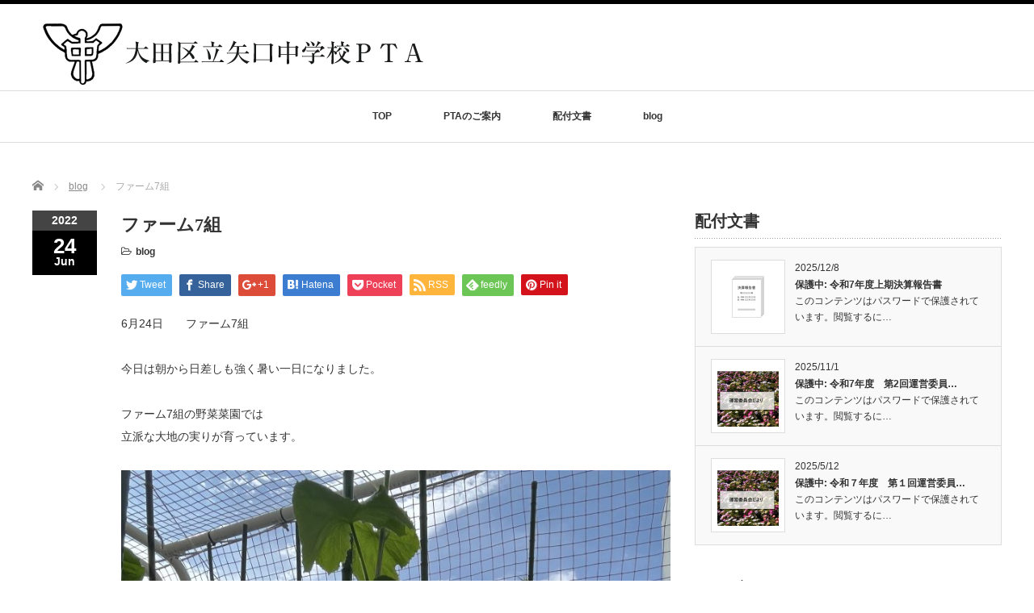

--- FILE ---
content_type: text/html; charset=UTF-8
request_url: https://yachu-pta.com/%E3%83%95%E3%82%A1%E3%83%BC%E3%83%A07%E7%B5%84/
body_size: 8340
content:
<!DOCTYPE html PUBLIC "-//W3C//DTD XHTML 1.1//EN" "http://www.w3.org/TR/xhtml11/DTD/xhtml11.dtd">
<!--[if lt IE 9]><html xmlns="http://www.w3.org/1999/xhtml" class="ie"><![endif]-->
<!--[if (gt IE 9)|!(IE)]><!--><html xmlns="http://www.w3.org/1999/xhtml"><!--<![endif]-->
<head profile="http://gmpg.org/xfn/11">
<meta http-equiv="Content-Type" content="text/html; charset=UTF-8" />
<meta http-equiv="X-UA-Compatible" content="IE=edge,chrome=1" />
<meta name="viewport" content="width=device-width" />
<title>ファーム7組 | 大田区立矢口中学校ＰＴＡ</title>
<meta name="description" content="6月24日　　ファーム7組今日は朝から日差しも強く暑い一日になりました。ファーム7組の野菜菜園では立派な大地の実りが育っています。きゅうりは緑の葉の間から黄色い花が咲いていました。" />

<link rel="alternate" type="application/rss+xml" title="大田区立矢口中学校ＰＴＡ RSS Feed" href="https://yachu-pta.com/feed/" />
<link rel="alternate" type="application/atom+xml" title="大田区立矢口中学校ＰＴＡ Atom Feed" href="https://yachu-pta.com/feed/atom/" />
<link rel="pingback" href="https://yachu-pta.com/xmlrpc.php" />


<!-- All In One SEO Pack 3.7.0[501,529] -->
<script type="application/ld+json" class="aioseop-schema">{"@context":"https://schema.org","@graph":[{"@type":"Organization","@id":"https://yachu-pta.com/#organization","url":"https://yachu-pta.com/","name":"大田区立矢口中学校ＰＴＡ","sameAs":[]},{"@type":"WebSite","@id":"https://yachu-pta.com/#website","url":"https://yachu-pta.com/","name":"大田区立矢口中学校ＰＴＡ","publisher":{"@id":"https://yachu-pta.com/#organization"},"potentialAction":{"@type":"SearchAction","target":"https://yachu-pta.com/?s={search_term_string}","query-input":"required name=search_term_string"}},{"@type":"WebPage","@id":"https://yachu-pta.com/%e3%83%95%e3%82%a1%e3%83%bc%e3%83%a07%e7%b5%84/#webpage","url":"https://yachu-pta.com/%e3%83%95%e3%82%a1%e3%83%bc%e3%83%a07%e7%b5%84/","inLanguage":"ja","name":"ファーム7組","isPartOf":{"@id":"https://yachu-pta.com/#website"},"breadcrumb":{"@id":"https://yachu-pta.com/%e3%83%95%e3%82%a1%e3%83%bc%e3%83%a07%e7%b5%84/#breadcrumblist"},"image":{"@type":"ImageObject","@id":"https://yachu-pta.com/%e3%83%95%e3%82%a1%e3%83%bc%e3%83%a07%e7%b5%84/#primaryimage","url":"https://yachu-pta.com/wp-content/uploads/2022/06/835EB74B-E55D-48D6-BE19-BA248766C936.jpeg","width":3224,"height":2418},"primaryImageOfPage":{"@id":"https://yachu-pta.com/%e3%83%95%e3%82%a1%e3%83%bc%e3%83%a07%e7%b5%84/#primaryimage"},"datePublished":"2022-06-24T13:04:07+00:00","dateModified":"2025-06-22T02:44:13+00:00"},{"@type":"Article","@id":"https://yachu-pta.com/%e3%83%95%e3%82%a1%e3%83%bc%e3%83%a07%e7%b5%84/#article","isPartOf":{"@id":"https://yachu-pta.com/%e3%83%95%e3%82%a1%e3%83%bc%e3%83%a07%e7%b5%84/#webpage"},"author":{"@id":"https://yachu-pta.com/author/yachu/#author"},"headline":"ファーム7組","datePublished":"2022-06-24T13:04:07+00:00","dateModified":"2025-06-22T02:44:13+00:00","commentCount":0,"mainEntityOfPage":{"@id":"https://yachu-pta.com/%e3%83%95%e3%82%a1%e3%83%bc%e3%83%a07%e7%b5%84/#webpage"},"publisher":{"@id":"https://yachu-pta.com/#organization"},"articleSection":"blog","image":{"@type":"ImageObject","@id":"https://yachu-pta.com/%e3%83%95%e3%82%a1%e3%83%bc%e3%83%a07%e7%b5%84/#primaryimage","url":"https://yachu-pta.com/wp-content/uploads/2022/06/835EB74B-E55D-48D6-BE19-BA248766C936.jpeg","width":3224,"height":2418}},{"@type":"Person","@id":"https://yachu-pta.com/author/yachu/#author","name":"yachu","sameAs":[],"image":{"@type":"ImageObject","@id":"https://yachu-pta.com/#personlogo","url":"https://secure.gravatar.com/avatar/88b16b5c53f99ad2a5312c4500d238a7?s=96&d=mm&r=g","width":96,"height":96,"caption":"yachu"}},{"@type":"BreadcrumbList","@id":"https://yachu-pta.com/%e3%83%95%e3%82%a1%e3%83%bc%e3%83%a07%e7%b5%84/#breadcrumblist","itemListElement":[{"@type":"ListItem","position":1,"item":{"@type":"WebPage","@id":"https://yachu-pta.com/","url":"https://yachu-pta.com/","name":"大田区立矢口中学校ＰＴＡ公式ホームページ｜東京都大田区"}},{"@type":"ListItem","position":2,"item":{"@type":"WebPage","@id":"https://yachu-pta.com/%e3%83%95%e3%82%a1%e3%83%bc%e3%83%a07%e7%b5%84/","url":"https://yachu-pta.com/%e3%83%95%e3%82%a1%e3%83%bc%e3%83%a07%e7%b5%84/","name":"ファーム7組"}}]}]}</script>
<link rel="canonical" href="https://yachu-pta.com/ファーム7組/" />
			<script type="text/javascript" >
				window.ga=window.ga||function(){(ga.q=ga.q||[]).push(arguments)};ga.l=+new Date;
				ga('create', 'UA-198255900-1', 'auto');
				// Plugins
				
				ga('send', 'pageview');
			</script>
			<script async src="https://www.google-analytics.com/analytics.js"></script>
			<!-- All In One SEO Pack -->
<link rel='dns-prefetch' href='//s.w.org' />
<link rel="alternate" type="application/rss+xml" title="大田区立矢口中学校ＰＴＡ &raquo; ファーム7組 のコメントのフィード" href="https://yachu-pta.com/%e3%83%95%e3%82%a1%e3%83%bc%e3%83%a07%e7%b5%84/feed/" />
		<script type="text/javascript">
			window._wpemojiSettings = {"baseUrl":"https:\/\/s.w.org\/images\/core\/emoji\/11\/72x72\/","ext":".png","svgUrl":"https:\/\/s.w.org\/images\/core\/emoji\/11\/svg\/","svgExt":".svg","source":{"concatemoji":"https:\/\/yachu-pta.com\/wp-includes\/js\/wp-emoji-release.min.js?ver=4.9.26"}};
			!function(e,a,t){var n,r,o,i=a.createElement("canvas"),p=i.getContext&&i.getContext("2d");function s(e,t){var a=String.fromCharCode;p.clearRect(0,0,i.width,i.height),p.fillText(a.apply(this,e),0,0);e=i.toDataURL();return p.clearRect(0,0,i.width,i.height),p.fillText(a.apply(this,t),0,0),e===i.toDataURL()}function c(e){var t=a.createElement("script");t.src=e,t.defer=t.type="text/javascript",a.getElementsByTagName("head")[0].appendChild(t)}for(o=Array("flag","emoji"),t.supports={everything:!0,everythingExceptFlag:!0},r=0;r<o.length;r++)t.supports[o[r]]=function(e){if(!p||!p.fillText)return!1;switch(p.textBaseline="top",p.font="600 32px Arial",e){case"flag":return s([55356,56826,55356,56819],[55356,56826,8203,55356,56819])?!1:!s([55356,57332,56128,56423,56128,56418,56128,56421,56128,56430,56128,56423,56128,56447],[55356,57332,8203,56128,56423,8203,56128,56418,8203,56128,56421,8203,56128,56430,8203,56128,56423,8203,56128,56447]);case"emoji":return!s([55358,56760,9792,65039],[55358,56760,8203,9792,65039])}return!1}(o[r]),t.supports.everything=t.supports.everything&&t.supports[o[r]],"flag"!==o[r]&&(t.supports.everythingExceptFlag=t.supports.everythingExceptFlag&&t.supports[o[r]]);t.supports.everythingExceptFlag=t.supports.everythingExceptFlag&&!t.supports.flag,t.DOMReady=!1,t.readyCallback=function(){t.DOMReady=!0},t.supports.everything||(n=function(){t.readyCallback()},a.addEventListener?(a.addEventListener("DOMContentLoaded",n,!1),e.addEventListener("load",n,!1)):(e.attachEvent("onload",n),a.attachEvent("onreadystatechange",function(){"complete"===a.readyState&&t.readyCallback()})),(n=t.source||{}).concatemoji?c(n.concatemoji):n.wpemoji&&n.twemoji&&(c(n.twemoji),c(n.wpemoji)))}(window,document,window._wpemojiSettings);
		</script>
		<style type="text/css">
img.wp-smiley,
img.emoji {
	display: inline !important;
	border: none !important;
	box-shadow: none !important;
	height: 1em !important;
	width: 1em !important;
	margin: 0 .07em !important;
	vertical-align: -0.1em !important;
	background: none !important;
	padding: 0 !important;
}
</style>
<script type='text/javascript' src='https://yachu-pta.com/wp-includes/js/jquery/jquery.js?ver=1.12.4'></script>
<script type='text/javascript' src='https://yachu-pta.com/wp-includes/js/jquery/jquery-migrate.min.js?ver=1.4.1'></script>
<link rel='https://api.w.org/' href='https://yachu-pta.com/wp-json/' />
<link rel='prev' title='第1回進路説明会' href='https://yachu-pta.com/%e7%ac%ac1%e5%9b%9e%e9%80%b2%e8%b7%af%e8%aa%ac%e6%98%8e%e4%bc%9a/' />
<link rel='next' title='第61回東京都中学校総合体育大会陸上競技' href='https://yachu-pta.com/%e7%ac%ac61%e5%9b%9e%e6%9d%b1%e4%ba%ac%e9%83%bd%e4%b8%ad%e5%ad%a6%e6%a0%a1%e7%b7%8f%e5%90%88%e4%bd%93%e8%82%b2%e5%a4%a7%e4%bc%9a%e9%99%b8%e4%b8%8a%e7%ab%b6%e6%8a%80/' />
<link rel='shortlink' href='https://yachu-pta.com/?p=1075' />
<link rel="alternate" type="application/json+oembed" href="https://yachu-pta.com/wp-json/oembed/1.0/embed?url=https%3A%2F%2Fyachu-pta.com%2F%25e3%2583%2595%25e3%2582%25a1%25e3%2583%25bc%25e3%2583%25a07%25e7%25b5%2584%2F" />
<link rel="alternate" type="text/xml+oembed" href="https://yachu-pta.com/wp-json/oembed/1.0/embed?url=https%3A%2F%2Fyachu-pta.com%2F%25e3%2583%2595%25e3%2582%25a1%25e3%2583%25bc%25e3%2583%25a07%25e7%25b5%2584%2F&#038;format=xml" />

<link rel="stylesheet" href="//maxcdn.bootstrapcdn.com/font-awesome/4.3.0/css/font-awesome.min.css">
<link rel="stylesheet" href="https://yachu-pta.com/wp-content/themes/luxe_tcd022/style.css?ver=3.4" type="text/css" />
<link rel="stylesheet" href="https://yachu-pta.com/wp-content/themes/luxe_tcd022/comment-style.css?ver=3.4" type="text/css" />

<link rel="stylesheet" media="screen and (min-width:801px)" href="https://yachu-pta.com/wp-content/themes/luxe_tcd022/style_pc.css?ver=3.4" type="text/css" />
<link rel="stylesheet" media="screen and (max-width:800px)" href="https://yachu-pta.com/wp-content/themes/luxe_tcd022/style_sp.css?ver=3.4" type="text/css" />

<link rel="stylesheet" href="https://yachu-pta.com/wp-content/themes/luxe_tcd022/japanese.css?ver=3.4" type="text/css" />

<script type="text/javascript" src="https://yachu-pta.com/wp-content/themes/luxe_tcd022/js/jscript.js?ver=3.4"></script>
<script type="text/javascript" src="https://yachu-pta.com/wp-content/themes/luxe_tcd022/js/scroll.js?ver=3.4"></script>
<script type="text/javascript" src="https://yachu-pta.com/wp-content/themes/luxe_tcd022/js/comment.js?ver=3.4"></script>
<script type="text/javascript" src="https://yachu-pta.com/wp-content/themes/luxe_tcd022/js/rollover.js?ver=3.4"></script>
<!--[if lt IE 9]>
<link id="stylesheet" rel="stylesheet" href="https://yachu-pta.com/wp-content/themes/luxe_tcd022/style_pc.css?ver=3.4" type="text/css" />
<script type="text/javascript" src="https://yachu-pta.com/wp-content/themes/luxe_tcd022/js/ie.js?ver=3.4"></script>
<link rel="stylesheet" href="https://yachu-pta.com/wp-content/themes/luxe_tcd022/ie.css" type="text/css" />
<![endif]-->

<!--[if IE 7]>
<link rel="stylesheet" href="https://yachu-pta.com/wp-content/themes/luxe_tcd022/ie7.css" type="text/css" />
<![endif]-->


<!-- carousel -->
<script type="text/javascript" src="https://yachu-pta.com/wp-content/themes/luxe_tcd022/js/slick.min.js"></script>
<link rel="stylesheet" type="text/css" href="https://yachu-pta.com/wp-content/themes/luxe_tcd022/js/slick.css"/>
<script type="text/javascript" charset="utf-8">
	jQuery(window).load(function() {
		jQuery('.carousel').slick({
			arrows: true,
			dots: false,
			infinite: true,
			slidesToShow: 6,
			slidesToScroll: 1,
			autoplay: true,
			autoplaySpeed: 3000,

		});
	});
</script>
<!-- /carousel -->


<style type="text/css">
body { font-size:14px; }
a {color: #333333;}
a:hover {color: #57BDCC;}
#global_menu ul ul li a{background:#333333;}
#global_menu ul ul li a:hover{background:#57BDCC;}
#return_top{background-color:#333333;}
#return_top:hover{background-color:#57BDCC;}
.google_search input:hover#search_button, .google_search #searchsubmit:hover { background-color:#57BDCC; }
.widget_search #search-btn input:hover, .widget_search #searchsubmit:hover { background-color:#57BDCC; }

#submit_comment:hover {
	background:#333333;
}



a:hover img{
	opacity:0.5;
}


#header{
	position: fixed;
	z-index: 9999999;
	background: #fff;
	border-top: solid 5px #000;
}

@media screen and (min-width:801px){
  #contents{
  	padding-top: 222px;
  }
}

@media screen and (max-width:801px){
  #contents{
  	padding-top: 60px;
  }
}

#wrapper{
	border-top: none;
}

</style>

<link rel="stylesheet" type="text/css" href="https://yachu-pta.com/wp-content/themes/luxe_tcd022/mailform/css/mailform.css" />
<link rel="stylesheet" type="text/css" href="https://yachu-pta.com/wp-content/themes/luxe_tcd022/mailform/css/jquery.datetimepicker.css" />
</head>

<body class="post-template-default single single-post postid-1075 single-format-standard">
<div id="wrapper">
	<!-- header -->
	<div id="header" class="clearfix">
		<div id="logo-area">
			<!-- logo -->
			<div id='logo_image'>
<h1 id="logo" style="top:8px; left:0px;"><a href=" https://yachu-pta.com/" title="大田区立矢口中学校ＰＴＡ" data-label="大田区立矢口中学校ＰＴＡ"><img src="https://yachu-pta.com/wp-content/uploads/tcd-w/logo.png?1769815741" alt="大田区立矢口中学校ＰＴＡ" title="大田区立矢口中学校ＰＴＡ" /></a></h1>
</div>
		</div>
   <a href="#" class="menu_button">メニュー</a>
		<!-- global menu -->
		<div id="global_menu" class="clearfix">
	<ul id="menu-%e3%82%b0%e3%83%ad%e3%83%bc%e3%83%90%e3%83%ab%e3%83%a1%e3%83%8b%e3%83%a5%e3%83%bc" class="menu"><li id="menu-item-14" class="menu-item menu-item-type-post_type menu-item-object-page menu-item-home menu-item-14"><a href="https://yachu-pta.com/">TOP</a></li>
<li id="menu-item-21" class="menu-item menu-item-type-post_type menu-item-object-page menu-item-21"><a href="https://yachu-pta.com/pta/">PTAのご案内</a></li>
<li id="menu-item-36" class="menu-item menu-item-type-custom menu-item-object-custom menu-item-36"><a href="https://yachu-pta.com/category/document/">配付文書</a></li>
<li id="menu-item-123" class="menu-item menu-item-type-custom menu-item-object-custom menu-item-123"><a href="https://yachu-pta.com/category/blog/">blog</a></li>
</ul>		</div>
		<!-- /global menu -->

	</div>
	<!-- /header -->




	<div id="contents" class="clearfix">
		
<ul id="bread_crumb" class="clearfix">
 <li itemscope="itemscope" itemtype="http://data-vocabulary.org/Breadcrumb" class="home"><a itemprop="url" href="https://yachu-pta.com/"><span itemprop="title">Home</span></a></li>

 <li><a href="https://yachu-pta.com/category/blog/" rel="category tag">blog</a></li>
 <li class="last">ファーム7組</li>

</ul>
		<!-- main contents -->
		<div id="mainColumn">
						<div class="post clearfix">
								<div class="post_date">
					<div class="post_date_year">2022</div>
					<div class="post_date_month"><span>24</span>Jun</div>
				</div>
								<div class="post_info">
					<h2 class="post_title">ファーム7組</h2>
					<ul class="meta clearfix">
						<li class="post_category"><i class="fa fa-folder-open-o"></i><a href="https://yachu-pta.com/category/blog/" rel="category tag">blog</a></li>											    					    					</ul>
					<!-- sns button top -->
										<div class="clearfix">
<!--Type1-->

<div id="share_top1">

 

<div class="sns">
<ul class="type1 clearfix">
<!--Twitterボタン-->
<li class="twitter">
<a href="http://twitter.com/share?text=%E3%83%95%E3%82%A1%E3%83%BC%E3%83%A07%E7%B5%84&url=https%3A%2F%2Fyachu-pta.com%2F%25e3%2583%2595%25e3%2582%25a1%25e3%2583%25bc%25e3%2583%25a07%25e7%25b5%2584%2F&via=&tw_p=tweetbutton&related=" onclick="javascript:window.open(this.href, '', 'menubar=no,toolbar=no,resizable=yes,scrollbars=yes,height=400,width=600');return false;"><i class="icon-twitter"></i><span class="ttl">Tweet</span><span class="share-count"></span></a></li>

<!--Facebookボタン-->
<li class="facebook">
<a href="//www.facebook.com/sharer/sharer.php?u=https://yachu-pta.com/%e3%83%95%e3%82%a1%e3%83%bc%e3%83%a07%e7%b5%84/&amp;t=%E3%83%95%E3%82%A1%E3%83%BC%E3%83%A07%E7%B5%84" class="facebook-btn-icon-link" target="blank" rel="nofollow"><i class="icon-facebook"></i><span class="ttl">Share</span><span class="share-count"></span></a></li>

<!--Google+ボタン-->
<li class="googleplus">
<a href="https://plus.google.com/share?url=https%3A%2F%2Fyachu-pta.com%2F%25e3%2583%2595%25e3%2582%25a1%25e3%2583%25bc%25e3%2583%25a07%25e7%25b5%2584%2F" onclick="javascript:window.open(this.href, '', 'menubar=no,toolbar=no,resizable=yes,scrollbars=yes,height=600,width=500');return false;"><i class="icon-google-plus"></i><span class="ttl">+1</span><span class="share-count"></span></a></li>

<!--Hatebuボタン-->
<li class="hatebu">
<a href="http://b.hatena.ne.jp/add?mode=confirm&url=https%3A%2F%2Fyachu-pta.com%2F%25e3%2583%2595%25e3%2582%25a1%25e3%2583%25bc%25e3%2583%25a07%25e7%25b5%2584%2F" onclick="javascript:window.open(this.href, '', 'menubar=no,toolbar=no,resizable=yes,scrollbars=yes,height=400,width=510');return false;" ><i class="icon-hatebu"></i><span class="ttl">Hatena</span><span class="share-count"></span></a></li>

<!--Pocketボタン-->
<li class="pocket">
<a href="http://getpocket.com/edit?url=https%3A%2F%2Fyachu-pta.com%2F%25e3%2583%2595%25e3%2582%25a1%25e3%2583%25bc%25e3%2583%25a07%25e7%25b5%2584%2F&title=%E3%83%95%E3%82%A1%E3%83%BC%E3%83%A07%E7%B5%84" target="blank"><i class="icon-pocket"></i><span class="ttl">Pocket</span><span class="share-count"></span></a></li>

<!--RSSボタン-->
<li class="rss">
<a href="https://yachu-pta.com/feed/" target="blank"><i class="icon-rss"></i><span class="ttl">RSS</span></a></li>

<!--Feedlyボタン-->
<li class="feedly">
<a href="http://feedly.com/index.html#subscription%2Ffeed%2Fhttps://yachu-pta.com/feed/" target="blank"><i class="icon-feedly"></i><span class="ttl">feedly</span><span class="share-count"></span></a></li>

<!--Pinterestボタン-->
<li class="pinterest">
<a rel="nofollow" target="_blank" href="https://www.pinterest.com/pin/create/button/?url=https%3A%2F%2Fyachu-pta.com%2F%25e3%2583%2595%25e3%2582%25a1%25e3%2583%25bc%25e3%2583%25a07%25e7%25b5%2584%2F&media=https://yachu-pta.com/wp-content/uploads/2022/06/835EB74B-E55D-48D6-BE19-BA248766C936.jpeg&description=%E3%83%95%E3%82%A1%E3%83%BC%E3%83%A07%E7%B5%84"><i class="icon-pinterest"></i><span class="ttl">Pin&nbsp;it</span></a></li>

</ul>
</div>

</div>


<!--Type2-->

<!--Type3-->

<!--Type4-->

<!--Type5-->
</div>
										<!-- /sns button top -->
										<div class="post_content">

						<p>6月24日　　ファーム7組</p>
<p>今日は朝から日差しも強く暑い一日になりました。</p>
<p>ファーム7組の野菜菜園では<br />
立派な大地の実りが育っています。</p>
<p><img class="alignnone size-large wp-image-1076" src="https://yachu-pta.com/wp-content/uploads/2022/06/96BA178B-D478-43EB-95ED-078BEFF64022-768x1024.jpeg" alt="" width="768" height="1024" srcset="https://yachu-pta.com/wp-content/uploads/2022/06/96BA178B-D478-43EB-95ED-078BEFF64022-768x1024.jpeg 768w, https://yachu-pta.com/wp-content/uploads/2022/06/96BA178B-D478-43EB-95ED-078BEFF64022-225x300.jpeg 225w, https://yachu-pta.com/wp-content/uploads/2022/06/96BA178B-D478-43EB-95ED-078BEFF64022-660x880.jpeg 660w" sizes="(max-width: 768px) 100vw, 768px" />きゅうりは緑の葉の間から黄色い花が咲いていました。</p>
<p><img class="alignnone size-large wp-image-1077" src="https://yachu-pta.com/wp-content/uploads/2022/06/263BFF60-5EA4-4BBC-B630-EE6A56389413-768x1024.jpeg" alt="" width="768" height="1024" srcset="https://yachu-pta.com/wp-content/uploads/2022/06/263BFF60-5EA4-4BBC-B630-EE6A56389413-768x1024.jpeg 768w, https://yachu-pta.com/wp-content/uploads/2022/06/263BFF60-5EA4-4BBC-B630-EE6A56389413-225x300.jpeg 225w, https://yachu-pta.com/wp-content/uploads/2022/06/263BFF60-5EA4-4BBC-B630-EE6A56389413-660x880.jpeg 660w" sizes="(max-width: 768px) 100vw, 768px" /> <img class="alignnone size-large wp-image-1078" src="https://yachu-pta.com/wp-content/uploads/2022/06/DE6F6655-8A0A-488F-A6B1-C6067456E87E-768x1024.jpeg" alt="" width="768" height="1024" srcset="https://yachu-pta.com/wp-content/uploads/2022/06/DE6F6655-8A0A-488F-A6B1-C6067456E87E-768x1024.jpeg 768w, https://yachu-pta.com/wp-content/uploads/2022/06/DE6F6655-8A0A-488F-A6B1-C6067456E87E-225x300.jpeg 225w, https://yachu-pta.com/wp-content/uploads/2022/06/DE6F6655-8A0A-488F-A6B1-C6067456E87E-660x880.jpeg 660w" sizes="(max-width: 768px) 100vw, 768px" /> <img class="alignnone size-large wp-image-1079" src="https://yachu-pta.com/wp-content/uploads/2022/06/835EB74B-E55D-48D6-BE19-BA248766C936-1024x768.jpeg" alt="" width="1024" height="768" srcset="https://yachu-pta.com/wp-content/uploads/2022/06/835EB74B-E55D-48D6-BE19-BA248766C936-1024x768.jpeg 1024w, https://yachu-pta.com/wp-content/uploads/2022/06/835EB74B-E55D-48D6-BE19-BA248766C936-300x225.jpeg 300w, https://yachu-pta.com/wp-content/uploads/2022/06/835EB74B-E55D-48D6-BE19-BA248766C936-768x576.jpeg 768w, https://yachu-pta.com/wp-content/uploads/2022/06/835EB74B-E55D-48D6-BE19-BA248766C936-660x495.jpeg 660w" sizes="(max-width: 1024px) 100vw, 1024px" /><br />
トマト、ナス、ピーマンは早くも小さな実がなっています。</p>
<p>立派に育った夏野菜の収穫が楽しみですね。</p>
											</div>
					<!-- sns button bottom -->
										<div class="clearfix mb10">
<!--Type1-->

<div id="share_top1">

 

<div class="sns">
<ul class="type1 clearfix">
<!--Twitterボタン-->
<li class="twitter">
<a href="http://twitter.com/share?text=%E3%83%95%E3%82%A1%E3%83%BC%E3%83%A07%E7%B5%84&url=https%3A%2F%2Fyachu-pta.com%2F%25e3%2583%2595%25e3%2582%25a1%25e3%2583%25bc%25e3%2583%25a07%25e7%25b5%2584%2F&via=&tw_p=tweetbutton&related=" onclick="javascript:window.open(this.href, '', 'menubar=no,toolbar=no,resizable=yes,scrollbars=yes,height=400,width=600');return false;"><i class="icon-twitter"></i><span class="ttl">Tweet</span><span class="share-count"></span></a></li>

<!--Facebookボタン-->
<li class="facebook">
<a href="//www.facebook.com/sharer/sharer.php?u=https://yachu-pta.com/%e3%83%95%e3%82%a1%e3%83%bc%e3%83%a07%e7%b5%84/&amp;t=%E3%83%95%E3%82%A1%E3%83%BC%E3%83%A07%E7%B5%84" class="facebook-btn-icon-link" target="blank" rel="nofollow"><i class="icon-facebook"></i><span class="ttl">Share</span><span class="share-count"></span></a></li>

<!--Google+ボタン-->
<li class="googleplus">
<a href="https://plus.google.com/share?url=https%3A%2F%2Fyachu-pta.com%2F%25e3%2583%2595%25e3%2582%25a1%25e3%2583%25bc%25e3%2583%25a07%25e7%25b5%2584%2F" onclick="javascript:window.open(this.href, '', 'menubar=no,toolbar=no,resizable=yes,scrollbars=yes,height=600,width=500');return false;"><i class="icon-google-plus"></i><span class="ttl">+1</span><span class="share-count"></span></a></li>

<!--Hatebuボタン-->
<li class="hatebu">
<a href="http://b.hatena.ne.jp/add?mode=confirm&url=https%3A%2F%2Fyachu-pta.com%2F%25e3%2583%2595%25e3%2582%25a1%25e3%2583%25bc%25e3%2583%25a07%25e7%25b5%2584%2F" onclick="javascript:window.open(this.href, '', 'menubar=no,toolbar=no,resizable=yes,scrollbars=yes,height=400,width=510');return false;" ><i class="icon-hatebu"></i><span class="ttl">Hatena</span><span class="share-count"></span></a></li>

<!--Pocketボタン-->
<li class="pocket">
<a href="http://getpocket.com/edit?url=https%3A%2F%2Fyachu-pta.com%2F%25e3%2583%2595%25e3%2582%25a1%25e3%2583%25bc%25e3%2583%25a07%25e7%25b5%2584%2F&title=%E3%83%95%E3%82%A1%E3%83%BC%E3%83%A07%E7%B5%84" target="blank"><i class="icon-pocket"></i><span class="ttl">Pocket</span><span class="share-count"></span></a></li>

<!--RSSボタン-->
<li class="rss">
<a href="https://yachu-pta.com/feed/" target="blank"><i class="icon-rss"></i><span class="ttl">RSS</span></a></li>

<!--Feedlyボタン-->
<li class="feedly">
<a href="http://feedly.com/index.html#subscription%2Ffeed%2Fhttps://yachu-pta.com/feed/" target="blank"><i class="icon-feedly"></i><span class="ttl">feedly</span><span class="share-count"></span></a></li>

<!--Pinterestボタン-->
<li class="pinterest">
<a rel="nofollow" target="_blank" href="https://www.pinterest.com/pin/create/button/?url=https%3A%2F%2Fyachu-pta.com%2F%25e3%2583%2595%25e3%2582%25a1%25e3%2583%25bc%25e3%2583%25a07%25e7%25b5%2584%2F&media=https://yachu-pta.com/wp-content/uploads/2022/06/835EB74B-E55D-48D6-BE19-BA248766C936.jpeg&description=%E3%83%95%E3%82%A1%E3%83%BC%E3%83%A07%E7%B5%84"><i class="icon-pinterest"></i><span class="ttl">Pin&nbsp;it</span></a></li>

</ul>
</div>

</div>


<!--Type2-->

<!--Type3-->

<!--Type4-->

<!--Type5-->
</div>
										<!-- /sns button bottom -->
									</div>
			</div>
			
			<!-- recommend -->
			<!-- /recommend -->

		</div>
		<!-- /main contents -->

		<!-- sideColumn -->

		<div id="sideColumn">
			
<div class="side_widget clearfix styled_post_list1_widget" id="styled_post_list1_widget-4">
<h3 class="side_headline">配付文書</h3>
<ol class="styled_post_list1">
 <li class="clearfix">
  <div class="styled_post_list1_thumb">
   <a class="image" href="https://yachu-pta.com/%e4%bb%a4%e5%92%8c7%e5%b9%b4%e5%ba%a6%e4%b8%8a%e6%9c%9f%e6%b1%ba%e7%ae%97%e5%a0%b1%e5%91%8a%e6%9b%b8/"><img width="76" height="76" src="https://yachu-pta.com/wp-content/uploads/2025/12/決算報告書アイコン-76x76.png" class="attachment-widget_size size-widget_size wp-post-image" alt="" srcset="https://yachu-pta.com/wp-content/uploads/2025/12/決算報告書アイコン-76x76.png 76w, https://yachu-pta.com/wp-content/uploads/2025/12/決算報告書アイコン-150x150.png 150w, https://yachu-pta.com/wp-content/uploads/2025/12/決算報告書アイコン-300x300.png 300w, https://yachu-pta.com/wp-content/uploads/2025/12/決算報告書アイコン-120x120.png 120w, https://yachu-pta.com/wp-content/uploads/2025/12/決算報告書アイコン.png 600w" sizes="(max-width: 76px) 100vw, 76px" /></a>
  </div>
   <div class="info">
        <p class="date">2025/12/8</p>
        <a class="title" href="https://yachu-pta.com/%e4%bb%a4%e5%92%8c7%e5%b9%b4%e5%ba%a6%e4%b8%8a%e6%9c%9f%e6%b1%ba%e7%ae%97%e5%a0%b1%e5%91%8a%e6%9b%b8/">保護中: 令和7年度上期決算報告書</a>
   </div>
      <div class="excerpt">
	このコンテンツはパスワードで保護されています。閲覧するに…</div>
    </li>
 <li class="clearfix">
  <div class="styled_post_list1_thumb">
   <a class="image" href="https://yachu-pta.com/%e4%bb%a4%e5%92%8c7%e5%b9%b4%e5%ba%a6%e3%80%80%e7%ac%ac2%e5%9b%9e%e9%81%8b%e5%96%b6%e5%a7%94%e5%93%a1%e4%bc%9a%e3%81%a0%e3%82%88%e3%82%8a/"><img width="76" height="76" src="https://yachu-pta.com/wp-content/uploads/2024/05/花-76x76.png" class="attachment-widget_size size-widget_size wp-post-image" alt="" srcset="https://yachu-pta.com/wp-content/uploads/2024/05/花-76x76.png 76w, https://yachu-pta.com/wp-content/uploads/2024/05/花-150x150.png 150w, https://yachu-pta.com/wp-content/uploads/2024/05/花-120x120.png 120w" sizes="(max-width: 76px) 100vw, 76px" /></a>
  </div>
   <div class="info">
        <p class="date">2025/11/1</p>
        <a class="title" href="https://yachu-pta.com/%e4%bb%a4%e5%92%8c7%e5%b9%b4%e5%ba%a6%e3%80%80%e7%ac%ac2%e5%9b%9e%e9%81%8b%e5%96%b6%e5%a7%94%e5%93%a1%e4%bc%9a%e3%81%a0%e3%82%88%e3%82%8a/">保護中: 令和7年度　第2回運営委員…</a>
   </div>
      <div class="excerpt">
	このコンテンツはパスワードで保護されています。閲覧するに…</div>
    </li>
 <li class="clearfix">
  <div class="styled_post_list1_thumb">
   <a class="image" href="https://yachu-pta.com/%e4%bb%a4%e5%92%8c%ef%bc%97%e5%b9%b4%e5%ba%a6%e3%80%80%e7%ac%ac%ef%bc%91%e5%9b%9e%e9%81%8b%e5%96%b6%e5%a7%94%e5%93%a1%e4%bc%9a%e3%81%a0%e3%82%88%e3%82%8a/"><img width="76" height="76" src="https://yachu-pta.com/wp-content/uploads/2024/05/花-76x76.png" class="attachment-widget_size size-widget_size wp-post-image" alt="" srcset="https://yachu-pta.com/wp-content/uploads/2024/05/花-76x76.png 76w, https://yachu-pta.com/wp-content/uploads/2024/05/花-150x150.png 150w, https://yachu-pta.com/wp-content/uploads/2024/05/花-120x120.png 120w" sizes="(max-width: 76px) 100vw, 76px" /></a>
  </div>
   <div class="info">
        <p class="date">2025/5/12</p>
        <a class="title" href="https://yachu-pta.com/%e4%bb%a4%e5%92%8c%ef%bc%97%e5%b9%b4%e5%ba%a6%e3%80%80%e7%ac%ac%ef%bc%91%e5%9b%9e%e9%81%8b%e5%96%b6%e5%a7%94%e5%93%a1%e4%bc%9a%e3%81%a0%e3%82%88%e3%82%8a/">保護中: 令和７年度　第１回運営委員…</a>
   </div>
      <div class="excerpt">
	このコンテンツはパスワードで保護されています。閲覧するに…</div>
    </li>
</ol>
</div>
<div class="side_widget clearfix widget_categories" id="categories-4">
<h3 class="side_headline">カテゴリー</h3>
		<ul>
	<li class="cat-item cat-item-4"><a href="https://yachu-pta.com/category/blog/" >blog</a>
</li>
	<li class="cat-item cat-item-1"><a href="https://yachu-pta.com/category/%e6%9c%aa%e5%88%86%e9%a1%9e/" >未分類</a>
</li>
	<li class="cat-item cat-item-3"><a href="https://yachu-pta.com/category/document/" >配付文書</a>
</li>
		</ul>
</div>
		</div>
		<!-- /sideColumn -->
	</div>


<!-- smartphone banner -->

	<!-- footer -->
	<div id="footer-slider-wrapper" class="clearfix">
		<div id="footer-slider-wrapper-inner">
			<div id="carousel" class="carousel">
				<div><a href="https://yachu-pta.com/%e7%ac%ac3%e5%9b%9e%e9%81%8b%e5%96%b6%e5%a7%94%e5%93%a1%e4%bc%9a%e3%81%a0%e3%82%88%e3%82%8a/"><img width="190" height="120" src="https://yachu-pta.com/wp-content/uploads/2021/04/お知らせ画像（運営委員会だより2）-190x120.png" class="attachment-carousel_size size-carousel_size wp-post-image" alt="" srcset="https://yachu-pta.com/wp-content/uploads/2021/04/お知らせ画像（運営委員会だより2）-190x120.png 190w, https://yachu-pta.com/wp-content/uploads/2021/04/お知らせ画像（運営委員会だより2）-413x260.png 413w" sizes="(max-width: 190px) 100vw, 190px" /><span class="title">保護中: 第3回運営委員会だより</span></a></div>
				<div><a href="https://yachu-pta.com/6-6%e7%81%ab-%e7%9f%a2%e4%b8%ad%e7%a5%ad-%e9%81%8b%e5%8b%95%e9%83%a8%e9%96%80-%e9%96%8b%e5%82%ac/"><img width="190" height="120" src="https://yachu-pta.com/wp-content/uploads/2023/06/B4DCD974-9A0E-42FF-BC0B-3680A9B71113-190x120.jpeg" class="attachment-carousel_size size-carousel_size wp-post-image" alt="" /><span class="title">6/6(火) 矢中祭 運動部門 開催</span></a></div>
				<div><a href="https://yachu-pta.com/3-19%ef%bc%88%e6%97%a5%ef%bc%89-%e7%ac%ac19%e5%9b%9e-%e5%90%b9%e5%a5%8f%e6%a5%bd%e9%83%a8%e3%80%80%e5%ae%9a%e6%9c%9f%e6%bc%94%e5%a5%8f%e4%bc%9a/"><img width="190" height="120" src="https://yachu-pta.com/wp-content/uploads/2023/03/S__7479300-190x120.jpg" class="attachment-carousel_size size-carousel_size wp-post-image" alt="" /><span class="title">3/19（日） 第19回 吹奏楽部　定期…</span></a></div>
				<div><a href="https://yachu-pta.com/%e4%bb%a4%e5%92%8c%ef%bc%96%e5%b9%b4%e5%ba%a6%e3%80%80%e7%9f%a2%e4%b8%ad%e7%a5%ad%e9%81%8b%e5%8b%95%e9%83%a8%e9%96%80/"><img width="190" height="120" src="https://yachu-pta.com/wp-content/uploads/2024/06/写真１-190x120.jpg" class="attachment-carousel_size size-carousel_size wp-post-image" alt="" /><span class="title">令和６年度　矢中祭運動部門</span></a></div>
				<div><a href="https://yachu-pta.com/%e5%a4%9c%e9%96%93%e5%9c%b0%e5%9f%9f%e3%83%91%e3%83%88%e3%83%ad%e3%83%bc%e3%83%ab/"><img width="190" height="120" src="https://yachu-pta.com/wp-content/uploads/2025/08/20250808_blog01-190x120.png" class="attachment-carousel_size size-carousel_size wp-post-image" alt="" /><span class="title">夜間地域パトロール</span></a></div>
				<div><a href="https://yachu-pta.com/%e7%9f%a2%e5%8f%a3%e4%b8%ad%e5%ad%a6%e6%a0%a1%e3%83%9b%e3%83%bc%e3%83%a0%e3%83%9a%e3%83%bc%e3%82%b8/"><img width="190" height="120" src="https://yachu-pta.com/wp-content/uploads/2020/11/yachuHP-190x120.jpg" class="attachment-carousel_size size-carousel_size wp-post-image" alt="" /><span class="title">矢口中学校ホームページ</span></a></div>
				<div><a href="https://yachu-pta.com/1%e6%9c%8821%e6%97%a5%e5%9c%9f-%e7%9f%a2%e4%b8%ad%e7%a5%ad-%e5%b1%95%e7%a4%ba%e9%83%a8%e9%96%80%e9%96%8b%e5%82%ac/"><img width="190" height="120" src="https://yachu-pta.com/wp-content/uploads/2023/01/90021785-7666-49CA-80B6-8B9B84157CA3-190x120.jpeg" class="attachment-carousel_size size-carousel_size wp-post-image" alt="" /><span class="title">1月21日(土) 矢中祭 展示部門開催</span></a></div>
				<div><a href="https://yachu-pta.com/%e6%9c%9d%e3%81%ae%e5%a3%b0%e3%81%8b%e3%81%91%e6%b4%bb%e5%8b%95-5/"><img width="190" height="120" src="https://yachu-pta.com/wp-content/uploads/2021/09/朝の声かけ当番-1-190x120.png" class="attachment-carousel_size size-carousel_size wp-post-image" alt="" /><span class="title">朝の声かけ活動</span></a></div>
				<div><a href="https://yachu-pta.com/%e4%bb%a4%e5%92%8c7%e5%b9%b4%e5%ba%a6%e3%80%80%e7%ac%ac2%e5%9b%9e%e9%81%8b%e5%96%b6%e5%a7%94%e5%93%a1%e4%bc%9a%e3%81%a0%e3%82%88%e3%82%8a/"><img width="190" height="120" src="https://yachu-pta.com/wp-content/uploads/2024/05/花-190x120.png" class="attachment-carousel_size size-carousel_size wp-post-image" alt="" /><span class="title">保護中: 令和7年度　第2回運営委員会だ…</span></a></div>
			</div>
		</div>
	</div>
	<div id="footer">
		<a href="#wrapper" id="return_top">ページ上部へ戻る</a>
		<div id="footer-inner" class="clearfix">
			<!-- logo -->
			<div id='footer_logo_text_area'>
<h3 id="footer_logo_text"><a href="https://yachu-pta.com/">大田区立矢口中学校ＰＴＡ</a></h3>
<h4 id="footer_description">大田区立矢口中学校ＰＴＡの公式ホームページです。このホームページを通して、学校と生徒たちを応援する環境をサポートできたらと思い立ち上げました。 皆さまのお役に立てるよう運営してまいります。</h4>
</div>
						
			<div id="footer_widget_wrapper">
												<div class="footer_widget clearfix widget_nav_menu" id="nav_menu-2">
<div class="menu-%e3%82%b0%e3%83%ad%e3%83%bc%e3%83%90%e3%83%ab%e3%83%a1%e3%83%8b%e3%83%a5%e3%83%bc-container"><ul id="menu-%e3%82%b0%e3%83%ad%e3%83%bc%e3%83%90%e3%83%ab%e3%83%a1%e3%83%8b%e3%83%a5%e3%83%bc-1" class="menu"><li class="menu-item menu-item-type-post_type menu-item-object-page menu-item-home menu-item-14"><a href="https://yachu-pta.com/">TOP</a></li>
<li class="menu-item menu-item-type-post_type menu-item-object-page menu-item-21"><a href="https://yachu-pta.com/pta/">PTAのご案内</a></li>
<li class="menu-item menu-item-type-custom menu-item-object-custom menu-item-36"><a href="https://yachu-pta.com/category/document/">配付文書</a></li>
<li class="menu-item menu-item-type-custom menu-item-object-custom menu-item-123"><a href="https://yachu-pta.com/category/blog/">blog</a></li>
</ul></div></div>
										</div>
		</div>
	</div>
	<div id="footer_copr_area" class="clearfix">
		<div id="footer_copr">
			<div id="copyright">Copyright &copy;&nbsp; <a href="https://yachu-pta.com/">大田区立矢口中学校ＰＴＡ</a> All Rights Reserved.</div>
			<div id="footer_social_link">
							<ul class="social_link clearfix">
									<li class="rss"><a class="target_blank" href="https://yachu-pta.com/feed/">rss</a></li>
																</ul>
						</div>
		</div>
	</div>
	<!-- /footer -->
</div>
  <!-- facebook share button code -->
 <div id="fb-root"></div>
 <script>
 (function(d, s, id) {
   var js, fjs = d.getElementsByTagName(s)[0];
   if (d.getElementById(id)) return;
   js = d.createElement(s); js.id = id;
   js.src = "//connect.facebook.net/ja_JP/sdk.js#xfbml=1&version=v2.5";
   fjs.parentNode.insertBefore(js, fjs);
 }(document, 'script', 'facebook-jssdk'));
 </script>
 <!-- メールフォームここから -->
<script type="text/javascript" src="https://yachu-pta.com/wp-content/themes/luxe_tcd022/mailform/js/mailform-js.php"></script>


<!-- フリガナ自動入力ライブラリここから -->
<script type="text/javascript" src="https://yachu-pta.com/wp-content/themes/luxe_tcd022/mailform/js/jquery.autoKana.js"></script>
<script>
	(function( $ ) {
    $.fn.autoKana( '#name_1', '#read_1', {
      katakana: false
    });
    $.fn.autoKana( '#name_2', '#read_2', {
      katakana: false
    });
	})( jQuery );
</script>
<!-- フリガナ自動入力ライブラリここまで -->


<!-- 住所自動入力ライブラリここから -->
<script type="text/javascript" src="https://yachu-pta.com/wp-content/themes/luxe_tcd022/mailform/js/ajaxzip3.js"></script>
<!-- 住所自動入力ライブラリここまで -->


<!-- ご希望の日時選択ライブラリここから -->
<script type="text/javascript" src="https://yachu-pta.com/wp-content/themes/luxe_tcd022/mailform/js/jquery.datetimepicker.js"></script>
<script>
(function( $ ) {
$( 'input#schedule1' ).datetimepicker({
lang: 'ja'
});
})( jQuery );
(function( $ ) {
$( 'input#schedule2' ).datetimepicker({
lang: 'ja'
});
})( jQuery );
(function( $ ) {
$( 'input#schedule3' ).datetimepicker({
lang: 'ja'
});
})( jQuery );
</script>
<!-- ご希望の日時選択ライブラリここまで -->
<!-- メールフォームここまで  -->

<script type='text/javascript' src='https://yachu-pta.com/wp-includes/js/comment-reply.min.js?ver=4.9.26'></script>
<script type='text/javascript' src='https://yachu-pta.com/wp-includes/js/wp-embed.min.js?ver=4.9.26'></script>
</body>
</html>

--- FILE ---
content_type: text/css
request_url: https://yachu-pta.com/wp-content/themes/luxe_tcd022/style_pc.css?ver=3.4
body_size: 3978
content:
/* ----------------------------------------------------------------------

 pc style setting

---------------------------------------------------------------------- */
a img{
	-webkit-transition-property:all; -webkit-transition-duration:0.4s; -webkit-transition-timing-function:ease; -moz-transition-property:all; -moz-transition-duration:0.4s; -moz-transition-timing-function:ease; -o-transition-property:all; -o-transition-duration:0.4s; -o-transition-timing-function:ease;
	-moz-box-sizing:border-box; -webkit-box-sizing:border-box; -o-box-sizing:border-box; -ms-box-sizing:border-box; box-sizing:border-box;

	/*-webkit-transition-property:opacity; -webkit-transition-duration:0.4s; -webkit-transition-timing-function:ease; -moz-transition-property:opacity; -moz-transition-duration:0.4s; -moz-transition-timing-function:ease; -o-transition-property:opacity; -o-transition-duration:0.4s; -o-transition-timing-function:ease;
	-moz-box-sizing:border-box; -webkit-box-sizing:border-box; -o-box-sizing:border-box; -ms-box-sizing:border-box; box-sizing:border-box;*/
}



.no-side-short #bread_crumb { width:800px; margin:0 auto; }
.no-side #bread_crumb { width:1000px; margin:0 auto; }



/*a:hover img{
    filter: grayscale(100%);
    -webkit-filter: grayscale(100%);
    opacity:0.8;
}*/

body {
	margin:0;
	padding:0;
	background:#fff;
	font-family:"Meiryo", "Century Gothic", Arial, sans-serif;
	color:#333;
}
/* layout */
#wrapper {
	border-top: solid 5px #000;
	width: 100%;
	margin: 0;
	padding: 0;
	min-width: 1270px;
}
#header {
	width: 100%;
	height: 171px;
	margin: 0;
}
#contents {
	width: 1200px;
	margin: 0 auto 70px;
}
#mainColumn {
	width: 790px;
	float: left;
}
#sideColumn {
	width: 380px;
	float: right;
}
/* mobile banner */
#mobile_banner_top, #mobile_banner_bottom {
	display:none;
}
/* ----------------------------------------------------------------------
 header
---------------------------------------------------------------------- */


#logo-area {
	height: 107px;
	width: 100%;
	margin: 0;
	overflow: hidden;
}
#logo_image {
	width: 1200px;
	margin: 0 auto;
}
#logo_image #logo {
	margin: 0;
	padding: 0;
	position: relative;
}


#logo_text {
	text-align: center;
	padding-top: 35px;
}

#logo_text #logo {
	margin: 0 0 6px;
	padding: 0;
	line-height: 100%;
	font-size: 24px;
	font-weight: normal;
}
#description { font-size:12px; color:#666; margin:0; padding:0; line-height:100%; font-weight:normal; }

/*#logo_text { position:absolute; top:40px; left:0px; }
#logo { margin:0 0 6px 0; padding:0; line-height:100%; font-size:24px; font-weight:normal; }
#logo_image #logo { position:absolute; }
#logo a { color:#333; text-decoration:none; }
#description { font-size:10px; color:#888; margin:0; padding:0; line-height:100%; font-weight:normal; }*/



/* global menu */
.menu_button {
	display:none;
}
#global_menu {
	height:63px;
	width:100%;
	margin:0 auto;
	z-index:9999;
	border-top: solid 1px #ddd;
	text-align: center;
}
#global_menu ul {
	height:63px;
	width:1200px;
	margin:0 auto;
	position:relative;
}
#global_menu ul li {
	margin: 0 30px;
	height: 63px;
	display: inline-block;
	font-weight: bold;
	position: relative;
}
#global_menu li.last {
}
#global_menu li a {
	font-size:12px;
	text-align:center;
	text-decoration:none;
	display:block;
	height:63px;
	line-height:63px;
	background-image: none;
}
#global_menu li a:hover {
	background-image: url(images/anchor.png);
	background-repeat: no-repeat;
	background-position: center top;
}
#global_menu ul ul {
	display:none;
	position:absolute;
	top:63px;
	left:0px;
	margin:0;
	padding:0;
	list-style-type:none;
	height: auto;
	z-index:99999;
}
#global_menu ul ul ul {
	left:100%;
	top:0;
	margin:0;
}
#global_menu ul ul li {
	float:none;
	height:auto;
	line-height:0;
	padding:0;
	margin:0;
	text-align:left;
	background:none;
	display: block;
	width: 200px;
}
#global_menu ul ul li a {
	display: block;
	font-size:12px;
	position:relative;
	/*height:35px;
	padding: 0 15px;
	line-height:35px;*/
	height: auto;
	padding: 10px 15px 8px;
	line-height: 180%;
	margin:0;
	text-align:left;
	background-image: none;
	background:#000;
	color:#fff;
	-webkit-transition: all 0.3s ease;
	-moz-transition: all 0.3s ease;
	-o-transition: all 0.3s ease;
	transition: all  0.3s ease;
}
#global_menu ul ul a:hover {
	background:#444;
}


/* ----------------------------------------------------------------------
 index
---------------------------------------------------------------------- */

.blog #header{
	border-bottom: solid 1px #ddd;
	margin-bottom: 45px;
}

/* slider */
#slider-wrapper {
	width: 1180px;
	height: 380px;
	padding: 10px;
	background: #ddd;
	margin: 0 auto;
}

/* maincopy */
#maincopy {
	text-align: center;
	margin: 30px auto;
}
#maincopy h2 {
	font-size: 24px;
	color: #000;
	margin: 0 auto 10px;
	font-family: "ＭＳ Ｐ明朝", "細明朝体", "ヒラギノ明朝 Pro W3", "メイリオ", meiryo, serif;
}
#maincopy p {
	font-size: 12px;
}
#index-menu {
	width: 1200px;
	margin: 0 auto;
}
#index-menu-ul {
}
.index-meun-li {
	float: left;
	width: 380px;
	margin-right: 30px;
}
.index-meun-li-last {
	float: left;
	width: 380px;
}
.index-menu-thumb {
	margin-bottom: 10px;
}
.index-menu-title {
	margin: 0 0 5px;
	font-size: 20px;
}
.index-menu-desc {
	margin: 0;
	font-size: 12px;
	line-height: 200%;
}
.index-menu-title a, .index-menu-desc a {
	text-decoration: none;
}
/* news */
#index-news {
	width: 790px;
	border-bottom: solid 1px #ddd;
	margin: 0;
}
#index-news-headline {
	font-size: 20px;
	float: left;
	margin: 0;
	min-height: 32px;
}
#index-news-archivelink {
	font-size: 12px;
	float: right;
	margin: 0;
}
#index-news-archivelink a {
	text-decoration: none;
	display: inline-block;
}
#index-news-ul {
	width: 790px;
	margin: 0;
}
#index-news-ul li {
	width: 790px;
	border-bottom: dotted 1px #666;
	margin: 10px 0 0;
	padding-bottom: 10px;
	font-size: 12px;
}
#index-news-ul li a {
	text-decoration: none;
}
.index-news-date {
	display: inline-block;
	width: 90px;
	margin-right: 10px;
	font-weight: bold;
}
/* index banner */
#index-banner {
	margin: 40px auto 0;
}

/* recommend */
#index-redommend-headline-wrapper {
	width: 790px;
	margin: 40px 0 15px;
}
#index-recommend-headline-left {
	margin: 0;
	font-size: 20px;
	float: left;
	min-height: 32px;
}
#index-recommend-archivelink {
	font-size: 12px;
	float: right;
	margin: 0;
}
#index-recommend-archivelink a {
	text-decoration: none;
	display: inline-block;
}
#index-recommend-headline {
	margin: 40px 0 15px;
	font-size: 20px;
}

#index-recommend {
	width: 816px;
	margin-left: -27px;
}
.index-recommend-box {
	display: block;
	float: left;
	width: 245px;
	height: 340px;
	overflow: hidden;
	margin-left: 27px;
	margin-bottom: 23px;
	background: #F2F2F2;
	padding: 15px 0;
}
.index-recommend-box-thumb {
	margin: 0 0 15px;
	width: 245px;
	height: 150px;
}
.index-recommend-box-title {
	font-size: 16px;
	color: #000;
	margin: 0 15px 10px;
}
.index-recommend-box-desc {
	margin: 0 15px;
	font-size: 12px;
}
.index-recommend-box-title a, .index-recommend-box-desc a {
	text-decoration: none;
}

.index-recommend-box .meta{
	font-size: 11px;
	font-weight: bold;
	color: #333;
	margin: 0 15px 5px;
}
.index-recommend-box .meta li{
	display: inline;
	width: auto;
	float: left;
	border-right: solid 1px #333;
	margin: 0 10px 0 0;
	padding: 0 10px 0 0;
	line-height: 100%;
}
.index-recommend-box .meta li:last-child{
	border: none;
}
.index-recommend-box .meta li a{
	text-decoration: none;
}


/* ----------------------------------------------------------------------
 archive
---------------------------------------------------------------------- */

.archive #header{
	border-bottom: solid 1px #ddd;
	margin-bottom: 45px;
}

#post_list #header{
	border-bottom: solid 1px #ddd;
	margin-bottom: 45px;
}
.post_list{}
.post_list ol{
	margin: 0;
	padding: 0;
}
.post_list ol li{
	margin: 0 0 30px;
	padding: 0 0 30px;
	/*border-bottom: dotted 1px #878787;*/
	background-image: url(images/dot_02.png);
	background-repeat: repeat-x;
	background-position: left bottom;
}
.post_list ol li a{
	text-decoration: none;
}
.post_info ul li{
	background-image: none;
}

.post_date{
	width: 80px;
	height: auto;
	min-height: 80px;
	float: left;
	background: #000;
}
.post_date_year{
	display: block;
	width: 80px;
	height: 25px;
	line-height: 25px;
	font-size: 14px;
	font-weight: bold;
	color: #fff;
	background: #444;
	text-align: center;
	margin: 0;
	padding: 0;
}
.post_date_month{
	font-size: 14px;
	font-weight: bold;
	color: #fff;
	text-align: center;
	margin: 0;
	padding: 0;
}
.post_date_month span{
	display: block;
	font-size:26px;
	margin: 0 0 -0.3em;
	padding: 0;
	height: 38px;
	line-height: 38px;
}

.post_info, .news_info{
	width: 680px;
	float: right;
}

.post_title {
	font-size:22px;
	font-family: "ＭＳ Ｐ明朝", "細明朝体", "ヒラギノ明朝 Pro W3", "メイリオ", meiryo, serif;
	margin:0 0 10px;
	line-height: 160%;
}
.post_title a {
	text-decoration:none;
	display:block;
}
.post_title a:hover {
}

.post_title2 {
	font-size:16px;
	font-family: "ＭＳ Ｐ明朝", "細明朝体", "ヒラギノ明朝 Pro W3", "メイリオ", meiryo, serif;
	margin:0 0 20px;
	line-height: 160%;
}


.post_thumb{
	/*width: 660px;
	height: auto;
	padding: 10px;
	background: #ddd;*/
	text-align: center;
	margin-bottom: 25px;
}
.post_thumb img{
	border: solid 10px #ddd;
}
.post_list .post_thumb{ margin-top:25px; }
.post_list p{
	margin: 0;
}



.no_post {
	margin-top: 15px;
	font-weight: bold;
}
/* date archive */
.date_headline {
	height: 50px;
	line-height: 50px;
	background-image: url(images/dot_02.png);
	background-repeat: repeat-x;
	background-position: left bottom;
	margin: 25px 0 0;
}
.date_headline span {
	width: 60px;
	text-align: center;
	display: block;
	background: #bbb;
	font-size: 16px;
	font-weight: bold;
	color: #fff;
}
/* archive */
.archive_headline {
	height: 50px;
	line-height: 50px;
	background-image: url(images/dot_02.png);
	background-repeat: repeat-x;
	background-position: left bottom;
	margin: 25px 0 0;
}
.archive_headline span {
	padding: 0 30px;
	text-align: center;
	display: inline-block;
	background: #bbb;
	font-size: 16px;
	font-weight: bold;
	color: #fff;
}


#news_headline{
	font-size: 20px;
	font-weight: bold;
	/*border-bottom: dotted 1px #878787;*/
	margin-bottom: 30px;
	padding-bottom: 10px;
	background-image: url(images/dot_02.png);
	background-repeat: repeat-x;
	background-position: left bottom;
}



/* ----------------------------------------------------------------------
 single post page
---------------------------------------------------------------------- */
.single #header{
	border-bottom: solid 1px #ddd;
	margin-bottom: 45px;
}

.post{
	border-bottom: dotted 1px #878787;
	margin-bottom: 40px;
}

#post_meta {
}
.post .meta, .archive .meta{
	font-size: 12px;
	font-weight: bold;
	color: #333;
	margin: 0 0 10px;
}
.post .meta li, .archive .meta li{
	display: inline;
	width: auto;
	float: left;
	border-right: solid 1px #333;
	margin: 0 10px 0 0;
	padding: 0 10px 0 0;
	line-height: 100%;
}
.post .meta li:last-child, .archive .meta li:last-child{
	border: none;
}
.post .meta li a, .archive .meta li a{
	text-decoration: none;
}

/*#single_meta {
	margin:0;
	font-size:12px;
	overflow:hidden;
	float: left;
	list-style-type: none;
}
#single_meta li {
	float:left;
	padding:10px 15px 10px 0;
	margin:0 0 -1px 0;
	line-height:100%;
}
#single_meta li a {
	text-decoration: none;
}
#single_meta li:last-child {
	border:none;
}
#single_meta li.date {
	font-weight: bold;
}
#single_meta li.post_category {
	background:url(images/common/icon_category.png) no-repeat 15px 11px;
	padding-left:31px;
}
#single_meta li.post_tag {
	background:url(img/common/icon_tag.png) no-repeat 15px 11px;
	padding-left:31px;
}
#single_meta li.post_comment {
	background:url(img/common/icon_comment.png) no-repeat 15px 9px;
	padding-left:31px;
}
#single_meta li.post_author {
	background:url(img/common/icon_author.png) no-repeat 15px 11px;
	padding-left:31px;
}*/

#news_title {
	border:1px solid #ccc;
	overflow:hidden;
}
#news_title h2 {
	margin:0;
	font-size:16px;
	background:#ccc;
	color:#fff;
	padding:10px 15px;
	line-height:180%;
}
#news_title p {
	margin:0 15px;
	font-size:12px;
	overflow:hidden;
}


/* next page */
#post_pagination {
	margin:0 0 30px 0;
}
#post_pagination h5 {
	margin:0 10px 0 0;
	float:left;
	line-height:30px;
	font-size:12px;
}
#post_pagination a, #post_pagination p {
	float:left;
	display:inline-block;
	background:#eee;
	margin:0 5px 0 0;
	width:30px;
	height:30px;
	line-height:30px;
	text-align:center;
	text-decoration:none;
	color:#333;
	-moz-border-radius:3px;
	-khtml-border-radius:3px;
	-webkit-border-radius:3px;
	border-radius:3px;
	font-size:12px;
}
#post_pagination p {
	background:#999;
	color:#fff;
}
#post_pagination a:hover {
	background:#333;
	color:#fff;
}

/* bookmark */
.post .bookmark {
	display: block;
	list-style-type: none;
	margin: 3px 0 10px;
}
.post .bookmark li {
	float: left;
	margin: 0 5px 0 0;
}
.post .bookmark li.twitter{
	width: 90px;
}


.post .bookmark li.social2 {
	margin: 0 -30px 0 0;
}
.post .bookmark2 {
	clear:both;
	float:right;
	margin:5px 0 0 0;
	padding:0;
	list-style-type:none;
}
.post .bookmark2 li {
	background:none;
	padding:0;
	float:left;
	margin:0 0 0 10px;
}

/* related post*/
#related_post {
	margin:0 0 20px 0;
}
#related_post ul {
	margin-top: 25px;
}
#related_post li {
	background-image: url(images/dot_02.png);
	background-repeat: repeat-x;
	background-position: left bottom;
	height: 41px;
	line-height: 41px;
	font-size: 14px;
}
#related_post li a {
	text-decoration: none;
}
#related_post li a:hover {
	text-decoration: underline;
}
#related_post li:last-child {
	background:none;
}
#related_post li.num5 {
	border:none;
	width:124px;
}
#related_post .image {
}
#related_post .image img {
	width:100px;
	height:70px;
	display:block;
	margin:13px;
}
#related_post .image:hover img {
	opacity:0.5;
}
#related_post .title {
	font-size:12px;
	margin:0 13px;
	max-height:60px;
	overflow:hidden;
}
#related_post .title a {
	text-decoration:none;
	display:block;
}
#related_post .title a:hover {
	text-decoration:underline;
}
/* next prev post link */
#previous_next_post {
	width: 680px;
	margin:40px auto;
	padding:0;
}
#previous_next_post a {
	text-decoration:none;
	font-size:12px;
	font-weight: bold;
}
#previous_post {
}
#previous_post a {
	margin:0;
	width:310px;
	height: 35px;
	display: table-cell;
	vertical-align: middle;
	padding-left:35px;
	background-image: url(images/page_prev.png);
	background-repeat: no-repeat;
	background-position: left center;
}
#next_post {
}
#next_post a {
	margin:0;
	width:310px;
	height: 35px;
	display: table-cell;
	vertical-align: middle;
	padding-left:35px;
	background-image: url(images/page_next.png);
	background-repeat: no-repeat;
	background-position: left center;
}
#previous_next_post a:hover {
	text-decoration: underline;
}



/* ----------------------------------------------------------------------
page
---------------------------------------------------------------------- */
.page #header{
	border-bottom: solid 1px #ddd;
	margin-bottom: 45px;
}

#page-wrapper {
	width: 770px;
	margin: 14px 0 35px;
	padding: 0 0 24px;
}
.page .post{
	border: none;
}

/* noside */
.no-side #mainColumn {
	width: 1000px;
	margin: 0 auto;
	float: none;
}
.no-side #mainColumn .post_info{
	width: 1000px;
}
.no-side #mainColumn #previous_next_post{
	width: 1000px;
}

/* noside-short */
.no-side-short #mainColumn {
	width: 800px;
	margin: 0 auto;
	float: none;
}
.no-side-short #mainColumn .post_info{
	width: 800px;
}
.no-side-short #mainColumn #previous_next_post{
	width: 800px;
}

/* CONCEPT PAGE */
.concept-body-layout{
	width: 790px;
	margin-left: auto;
	margin-right: auto;
}
.concept-body-left{
	width: 370px;
	float: left;
}
.concept-body-right{
	width: 370px;
	float: right;
}
.concept-body-left img, .concept-body-right img{
	width: 370px;
	height: auto;
	overflow: hidden;
	margin-bottom: 25px;
}
hr.concept-hr{
	width: 100%;
	border: none;
	/*border-bottom: dotted 1px #878787;*/
	height: 1px;
	margin: 40px 0;
	background-image: url(images/dot_02.png);
	background-repeat: repeat-x;
	background-position: left bottom;
}




/* ----------------------------------------------------------------------
 search
---------------------------------------------------------------------- */

.search #header, .search-result #header{
	border-bottom: solid 1px #ddd;
	margin-bottom: 45px;
}



/* ----------------------------------------------------------------------
 footer
---------------------------------------------------------------------- */

/* footer */
#footer-slider-wrapper{
	width: 100%;
	height: 200px;
	background: #F2F2F2;
}

#footer-slider-wrapper-inner{
	width: 1200px;
	height: 120px;
	margin: 0 auto;
	padding: 40px 0;
}

#footer {
	clear: both;
	width: 100%;
	/*height: 330px;*/
	position: relative;
	background: #000;
	color: #fff;
}
#footer a {
	text-decoration:none;
}
#footer a:hover {
	color:#8dd0d9;
}
#footer-inner {
	width:1200px;
	min-height:290px;
	padding: 40px 0 0;
	margin:0 auto;
	position:relative;
	font-size:12px;
}

#footer_logo_area{
	position: absolute;
}

#footer_logo_text_area{
	position: absolute;
	display: block;
	width: 250px;
}
#footer_logo_text a{
	color: #fff;
}

#footer-banner{
	width: 300px;
	height: 250px;
	float: right;
	background: #fff;
	margin-left: 60px;
}
#footer_logo{
	margin: 0;
}

/* footer_sociallink */
#footer_social_link {
	width: 93px;
	height: 45px;
	display: block;
	float: right;
}
.social_link {
	margin:0;
}
.social_link li {
	float:left;
	margin:11px 0 0 7px;
}
.social_link li a {
	display:block;
	width:24px;
	height:24px;
	text-decoration:none;
	text-indent:-9999px;
}
.social_link li.rss a {
	background:url(images/rss.png) no-repeat left top;
}
.social_link li.twitter a {
	background:url(images/tw.png) no-repeat left top;
}
.social_link li.facebook a {
	background:url(images/fb.png) no-repeat left top;
}
.social_link li a:hover {
	background-position:left bottom;
}

/* footer widget */
#footer_widget_wrapper{
	float: right;
}
.footer_widget {
	width:290px;
	min-height: 250px;
	float:left;
	padding: 0 0 0 15px;
	margin-bottom: 20px;
	font-size:11px;
}
.footer_headline {
	font-size:12px;
	font-weight: bold;
	color: #fff;
	border-bottom: dotted 1px #fff;
	padding-bottom: 5px;
	margin: 0 0 15px;
}
.footer_widget ul {
	margin:0;
}
.footer_widget li ul {
	margin:10px 0 0 15px;
}
.footer_widget li {
	line-height:170%;
	margin:0 0 10px 0;
}
.footer_widget a {
	text-decoration: none;
	color: #fff;
}
.footer_widget a:hover {
	text-decoration: underline;
}
.footer_widget img {
	height:auto;
	max-width:100%;
	width:auto;
}

/* styled post widget1 */
.footer_widget.styled_post_list1_widget .styled_post_list1{
	border: none;
}
.footer_widget.styled_post_list1_widget .styled_post_list1 li{
	border: none;
	background: none;
	padding: 0;
	margin-bottom: 18px;
}
.footer_widget.styled_post_list1_widget .styled_post_list1 li.last{
	border: none;
	margin: 0;
}

.footer_widget.styled_post_list1_widget .styled_post_list1_thumb{
	background: #fff;
	width: 60px;
	height: 60px;
	padding: 5px;
	float: left;
	margin-right: 12px;
}
.footer_widget.styled_post_list1_widget .styled_post_list1_thumb img{
	width: 60px;
	height: 60px;
}
.footer_widget.styled_post_list1_widget .styled_post_list1 .info .title{
	font-size: 11px;
}



/* styled post widget2 */
.footer_widget.styled_post_list2_widget .styled_post_list2 li{
	padding: 0 0 15px;
	margin-bottom: 15px;
	border-bottom: dotted 1px #fff;
}
.footer_widget.styled_post_list2_widget .styled_post_list2 li.last{
	border: none;
	margin: 0;
}


.screen-reader-text{
	display: none;
}


/* copyright */
#footer_copr_area{
	width: 100%;
	height: 45px;
	background: #ddd;
}

#footer_copr {
	width: 1200px;
	height: 45px;
	margin: 0 auto;
}
#copyright {
	float: left;
	height: 45px;
	line-height: 45px;
	font-size: 12px;
}
#copyright a {
	text-decoration:none;
	color:#333;
}
#copyright a:hover {
	text-decoration:underline;
}
/* return */
#return_top {
	z-index:10;
	position: absolute;
	right:0;
	bottom:105px;
	margin:0;
	display:block;
	width:37px;
	height:120px;
	text-indent:-9999px;
	background-color: #222;
	background-image: url(images/totop.jpg);
	background-repeat: no-repeat;
	background-position: left top;
}
#return_top:hover {
	background-position: left bottom;
}
/* ----------------------------------------------------------------------
 side
---------------------------------------------------------------------- */

#side-banner {
	width: 380px;
	height: auto;
	margin-bottom: 30px;
}
